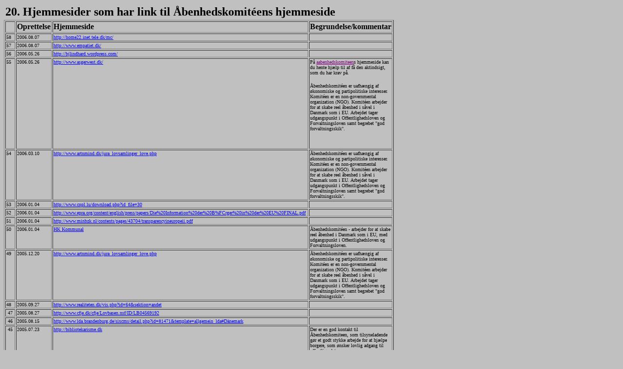

--- FILE ---
content_type: text/html
request_url: http://loftkjaer.dk/20stoettelinks.htm
body_size: 6514
content:
<html>

<head>
<meta http-equiv="Content-Type"
content="text/html; charset=iso-8859-1">
<meta name="Version" content="8.0.3612">
<meta name="Date" content="1/8/97">
<meta name="Template"
content="C:\PROGRAMMER\MICROSOFT OFFICE\OFFICE\html.dot">
<meta name="GENERATOR" content="Microsoft FrontPage 4.0">
<title>20. Hjemmesider som har link til Åbenhedskomitéens hjemmeside</title>
</head>

<body bgcolor="#C0C0C0" text="#000000" link="#0000FF"
vlink="#800080" alink="#FF0000">

<table border="0" width="750">
    <tr>
        <th align="left"><font size="5">20. Hjemmesider som har
        link til Åbenhedskomitéens hjemmeside</font><font size="4"><br>
          </font></th>
    </tr>
</table>

<table border="1" width="750" height="1999">
    <tr>
        <td height="23" valign="top">&nbsp;</td>
        <td height="23" valign="top"><strong>Oprettelse</strong></td>
        <td height="23" valign="top"><strong>Hjemmeside</strong></td>
        <td height="23" valign="top"><strong>Begrundelse/kommentar</strong></td>
    </tr>
    <tr>
        <td height="14" valign="top"><font size="1" face="Times New Roman">58</font></td>
        <td height="14" valign="top"><font size="1" face="Times New Roman">2006.08.07</font></td>
        <td height="14" valign="top"><font face="Times New Roman" size="1"><a href="http://home22.inet.tele.dk/mc/">http://home22.inet.tele.dk/mc/</a>&nbsp;</font></td>
        <td height="14" valign="top"></td>
    </tr>
    <tr>
        <td height="14" valign="top"><font size="1" face="Times New Roman">57</font></td>
        <td height="14" valign="top"><font size="1" face="Times New Roman">2006.08.07</font></td>
        <td height="14" valign="top"><font size="1" face="Times New Roman"><a href="http://www.empatiet.dk/">http://www.empatiet.dk/</a>&nbsp;</font></td>
        <td height="14" valign="top"></td>
    </tr>
    <tr>
        <td height="14" valign="top"><font size="1">56</font></td>
        <td height="14" valign="top"><font size="1">2006.05.26</font></td>
        <td height="14" valign="top"><font size="1"><a href="http://bjlindhard.wordpress.com/">http://bjlindhard.wordpress.com/</a>&nbsp;</font></td>
        <td height="14" valign="top"></td>
    </tr>
    <tr>
        <td height="14" valign="top"><font size="1">55</font></td>
        <td height="14" valign="top"><font size="1">2006.05.26</font></td>
        <td height="14" valign="top"><font size="1"><a href="http://www.asgerwest.dk/">http://www.asgerwest.dk/</a>&nbsp;</font></td>
        <td height="14" valign="top"><font size="1">På <a href="" target="_blank">aabenhedskomiteen</a>s&nbsp;hjemmeside
          kan du hente hjælp til af få den aktindsigt, som du har krav på.&nbsp;</font>
          <p><font size="1">Åbenhedskomitéen er uafhængig af økonomiske og
          partipolitiske interesser. Komitéen er en non-governmental
          organization (NGO). Komitéen arbejder for at skabe reel åbenhed i såvel
          i Danmark som i EU. Arbejdet tager udgangspunkt i Offentlighedsloven
          og Forvaltningsloven samt begrebet &quot;god forvaltningsskik&quot;.</font></p>
          <p>&nbsp;</td>
    </tr>
    <tr>
        <td height="14" valign="top"><font size="1">54</font></td>
        <td height="14" valign="top"><font size="1">2006.03.10</font></td>
        <td height="14" valign="top"><font size="1"><a href="http://www.artnmind.dk/jura_lovsamlinger_love.php">http://www.artnmind.dk/jura_lovsamlinger_love.php</a>&nbsp;</font></td>
        <td height="14" valign="top"><font size="1">Åbenhedskomitéen er uafhængig
          af økonomiske og partipolitiske interesser. Komitéen er en
          non-governmental organization (NGO). Komitéen arbejder for at skabe
          reel åbenhed i såvel i Danmark som i EU. Arbejdet tager udgangspunkt
          i Offentlighedsloven og Forvaltningsloven samt begrebet &quot;god
          forvaltningsskik&quot;.</font></td>
    </tr>
    <tr>
        <td height="14" valign="top"><font size="1">53</font></td>
        <td height="14" valign="top"><font size="1">2006.01.04</font></td>
        <td height="14" valign="top"><font size="1"><a href="http://www.cnpl.lu/download.php?id_file=30">http://www.cnpl.lu/download.php?id_file=30</a>&nbsp;</font></td>
        <td height="14" valign="top"></td>
    </tr>
    <tr>
        <td height="14" valign="top"><font size="1">52</font></td>
        <td height="14" valign="top"><font size="1">2006.01.04</font></td>
        <td height="14" valign="top"><font size="1"><a href="http://www.epra.org/content/english/press/papers/Die%20Information%20der%20Bürger%20in%20der%20EU%20FINAL.pdf">http://www.epra.org/content/english/press/papers/Die%20Information%20der%20B%FCrger%20in%20der%20EU%20FINAL.pdf</a>&nbsp;</font></td>
        <td height="14" valign="top"></td>
    </tr>
    <tr>
        <td height="14" valign="top"><font size="1">51</font></td>
        <td height="14" valign="top"><font size="1">2006.01.04</font></td>
        <td height="14" valign="top"><font size="1"><a href="http://www.minbzk.nl/contents/pages/43704/transparencyineuropeii.pdf">http://www.minbzk.nl/contents/pages/43704/transparencyineuropeii.pdf</a>&nbsp;</font></td>
        <td height="14" valign="top"></td>
    </tr>
    <tr>
        <td height="14" valign="top"><font size="1">50</font></td>
        <td height="14" valign="top"><font size="1">2006.01.04</font></td>
        <td height="14" valign="top"><font size="1"><a href="http://hkkommunal.dk/sw5970.asp">HK
          Kommunal</a>&nbsp;</font></td>
        <td height="14" valign="top"><font size="1">Åbenhedskomitéen -
          arbejder for at skabe reel åbenhed i Danmark som i EU, med
          udgangspunkt i Offentlighedsloven og Forvaltningsloven.</font></td>
    </tr>
    <tr>
        <td height="14" valign="top"><font size="1">49</font></td>
        <td height="14" valign="top"><font size="1">2005.12.20</font></td>
        <td height="14" valign="top"><font size="1"><a href="http://www.artnmind.dk/jura_lovsamlinger_love.php">http://www.artnmind.dk/jura_lovsamlinger_love.php</a>&nbsp;</font></td>
        <td height="14" valign="top"><font size="1">Åbenhedskomitéen er uafhængig
          af økonomiske og partipolitiske interesser. Komitéen er en
          non-governmental organization (NGO). Komitéen arbejder for at skabe
          reel åbenhed i såvel i Danmark som i EU. Arbejdet tager udgangspunkt
          i Offentlighedsloven og Forvaltningsloven samt begrebet &quot;god
          forvaltningsskik&quot;.</font></td>
    </tr>
    <tr>
        <td height="14" valign="top"><font size="1">48</font></td>
        <td height="14" valign="top"><font size="1">2005.09.27</font></td>
        <td height="14" valign="top"><font size="1"><a href="http://www.realiteten.dk/vis.php?id=64&amp;sektion=andet">http://www.realiteten.dk/vis.php?id=64&amp;sektion=andet</a>&nbsp;</font></td>
        <td height="14" valign="top"></td>
    </tr>
    <tr>
        <td height="14" valign="top"><font size="1">&nbsp;47</font></td>
        <td height="14" valign="top"><font size="1">2005.08.27</font></td>
        <td height="14" valign="top"><font size="1"><a href="http://www.cfje.dk/cfje/Lovbasen.nsf/ID/LB04569192" target="target&quot;_blank&quot;">http://www.cfje.dk/cfje/Lovbasen.nsf/ID/LB04569192</a>&nbsp;</font></td>
        <td height="14" valign="top"><font size="1">&nbsp;</font></td>
    </tr>
    <tr>
        <td height="14" valign="top"><font size="1">&nbsp;46</font></td>
        <td height="14" valign="top"><font size="1">2005.08.15</font></td>
        <td height="14" valign="top"><a href="http://" target="target&quot;_blank&quot;"><font size="1">http://www.lda.brandenburg.de/sixcms/detail.php?id=81471&amp;template=allgemein_lda#Dänemark</font></a></td>
        <td height="14" valign="top"><font size="1">&nbsp;</font></td>
    </tr>
    <tr>
        <td height="14" valign="top"><font size="1">&nbsp;45</font></td>
        <td height="14" valign="top"><font face="Times New Roman" size="1">2005.07.23</font></td>
        <td height="14" valign="top"><font size="1"><a href="http://bibliotekarisme.dk" target="target&quot;_blank&quot;">http://bibliotekarisme.dk</a>&nbsp;</font></td>
        <td height="14" valign="top"><font size="1">Der er en god kontakt til Åbenhedskomiteen,
          som tilsyneladende gør et godt stykke arbejde for at hjælpe borgere,
          som ønsker lovlig adgang til offentlige data</font></td>
    </tr>
    <tr>
        <td height="14" valign="top"><font size="1">&nbsp;44</font></td>
        <td height="14" valign="top"><font size="1" face="Times New Roman">2005.05.06</font></td>
        <td height="14" valign="top"><font size="1"><a href="http://www.xn--frtidspensionist-lxb.net/" target="target&quot;_blank&quot;"><font face="Times New Roman">http://www.xn--frtidspensionist-lxb.net/</font></a><font face="Times New Roman">&nbsp;</font></font></td>
        <td height="14" valign="top"><font size="1">Der er en god kontakt til Åbenhedskomiteen,
          som tilsyneladende gør et godt stykke arbejde for at hjælpe borgere,
          som ønsker lovlig adgang til offentlige data</font></td>
    </tr>
    <tr>
        <td height="14" valign="top"><font size="1">&nbsp;43</font></td>
        <td height="14" valign="top"><font size="1" face="Times New Roman">2005.02.09</font></td>
        <td height="14" valign="top"><a href="http://www.tavshedspligt.dk/links.htm" target="target&quot;_blank&quot;"><font face="Times New Roman" size="1">http://www.tavshedspligt.dk</font></a></td>
        <td height="14" valign="top"><font face="Times New Roman" size="1">Åbenhedskomitéen
          er en borgerrettighedsbevægelse der arbejder for åbenhed i den
          offentlige forvaltning.</font></td>
    </tr>
    <tr>
        <td height="14" valign="top"><font size="1">&nbsp;42</font></td>
        <td height="14" valign="top"><font size="1" face="Times New Roman">2005.02.09</font></td>
        <td height="14" valign="top"><font size="1"><a href="http://dk-finder.dk/debat-links.htm" target="target&quot;_blank&quot;"><font face="Times New Roman">http://dk-finder.dk/debat-links.htm</font></a><font face="Times New Roman">&nbsp;</font></font></td>
        <td height="14" valign="top"><font size="1" face="Times New Roman">Komitéen for reel
          åbenhed i den offentlige forvaltning</font></td>
    </tr>
    <tr>
        <td height="14" valign="top"><font size="1">&nbsp;41</font></td>
        <td height="14" valign="top"><font size="1" face="Times New Roman">2004.12.05</font></td>
        <td height="14" valign="top"><font size="1"><a href="http://www.dkterp.dk/velfaerd.htm" target="target&quot;_blank&quot;">http://www.dkterp.dk/velfaerd.htm</a>&nbsp;</font></td>
        <td height="14" valign="top"><font size="1">En mængde nyttige oplysninger</font></td>
    </tr>
    <tr>
        <td height="28" valign="top"><font size="1">&nbsp;&nbsp;40</font></td>
        <td height="28" valign="top"><font size="1" face="Times New Roman">2004.12.05</font></td>
        <td height="28" valign="top"><font size="1"><a href="http://www.sickpigs.dk/landbrugsinfo/" target="target&quot;_blank&quot;"><font face="Times New Roman">http://www.sickpigs.dk/landbrugsinfo/</font></a><font face="Times New Roman">&nbsp;</font></font></td>
        <td height="28" valign="top"><font size="1" face="Times New Roman">Åbenhedskomiteen indklager
          amtet for manglende hjemmel til at hemmeligholde dagsordenen for
          minksagen fra Fåborg</font></td>
    </tr>
    <tr>
        <td height="19" valign="top"><font size="1">&nbsp;&nbsp;39</font></td>
        <td height="19" valign="top"><font size="1">2004.11.09</font></td>
        <td height="19" valign="top"><font size="1"><a href="http://www.dkterp.dk/velfaerd.htm" target="target&quot;_blank&quot;">http://www.dkterp.dk/velfaerd.htm</a>&nbsp;</font></td>
        <td height="19" valign="top"><font size="1">En mængde nyttige oplysninger</font></td>
    </tr>
    <tr>
        <td height="534" valign="top"><font size="1">&nbsp;38</font></td>
        <td height="534" valign="top"><font size="1">2004.08.20</font></td>
        <td height="534" valign="top"><font size="1"><a href="http://www.leksikon.org/print.php?n=4993" target="target&quot;_blank&quot;">http://www.leksikon.dk</a>&nbsp;</font></td>
        <td height="534" valign="top">
          <p class="left"><font size="1">Åbenhedskomitéen er en dansk
          borgerrettighedsbevægelse, som er udviklet siden januar 1991. Komitéen
          arbejder for at skabe reel åbenhed i såvel <a href="http://www.leksikon.org/art.php?n=3072">Danmark</a>
          som i <a href="http://www.leksikon.org/art.php?n=719">EU</a>. Arbejdet
          tog oprindeligt udgangspunkt i <i>dokumentoffentlighed</i> som
          beskrevet i Offentlighedsloven og Forvaltningsloven samt begrebet «god
          forvaltningsskik», men senere er arbejdet blevet udvidet til <i>mødeoffentlighed
          </i>som bl.a. beskrevet i kommunernes styrelseslov og <i>projektoffentlighed</i>
          som den bl.a. fremgår af planlovene.</font></p>
          <p><font size="1">Det er komitéens opfattelse, at åbenhed i den
          daglige offentlige forvaltning og i landets arkiver er forudsætningen
          for den indsigt og forståelse, som er afgørende for et velfungerende
          <a href="http://www.leksikon.org/art.php?n=548">demokrati</a> uden
          magtmisbrug, <a href="http://www.leksikon.org/art.php?n=2792">korruption</a>
          og korrumpering.</font></p>
          <p><font size="1">Komitéen arbejder for at ændre og dermed forbedre
          lovgivningen på områder, som bl.a. omhandler journallister,
          notatpligt, ekstrahering samt fortsat offentlighed efter hel eller
          delvis privatisering af den offentlige forvaltnings arbejdsområder.</font></p>
          <p><font size="1">Komitéen rådgiver om processen ved en
          aktindsigtsbegæring, faldgrupper ved aktindsigt samt klagemuligheder.
          På foreningens hjemmeside findes to eksempler på
          standardaktindsigtsbegæringer. Endvidere er der en række nyttige
          henvisninger til relevante myndigheder, partipolitiske holdninger,
          debat i medierne og Folketinget.</font></p>
          <p><font size="1">I forhold til borgerne arbejder Åbenhedskomitéen i
          almindelighed efter princippet «<i>hjælp til selvhjælp</i>». Det
          skal forstås sådan, at komitéen normalt ikke kan gå ind i
          borgernes ofte meget vanskelige sager. Komitéen prøver primært at
          hjælpe med at skaffe adgang til sagerne. På foreningens hjemmeside
          (se øverst i opslaget) findes en vejledning til at overvinde de værste
          forhindringer samt en standardaktindsigtsbegæring.</font></p>
          <p><font size="1">Komitéens har bl.a. på eget initiativ gennemført
          en landsdækkende undersøgelse af, hvordan dele af Offentlighedsloven
          og Forvaltningsloven er indarbejdet i landets 275 kommuner. Komiteens
          erfaringer bl.a. gennem landsundersøgelsen viser, at det er nødvendigt
          med et modspil til kommunerne og herunder især Kommunernes
          Landsforening, som alt for længe uimodsagt har sat dagsordenen for så
          vidt angår <a href="http://www.leksikon.org/art.php?n=1936">offentlighed</a>
          i forvaltningen.</font></p>
          <p><font size="1">Komitéen arbejder ligeledes på at søge at afdække
          den almindelige samfundsudviklings påvirkning af <a href="http://www.leksikon.org/art.php?n=2224">samfundets</a>
          ønske om at skabe åbenhed. Det er almindelig kendt, at f.eks. <a href="http://www.leksikon.org/art.php?n=1453">krige</a>
          indskrænker samfundets ønske om åbenhed. <a href="http://www.leksikon.org/art.php?n=2543">Terrorvirksomhed</a>
          har ligeledes fremmet lukketheden i de enkelte nationale stater og
          herunder i Danmark</font></td>
    </tr>
    <tr>
        <td height="56" valign="top"><font size="1">&nbsp;37</font></td>
        <td height="56" valign="top"><font size="1">2004.06.19</font></td>
        <td height="56" valign="top"><font size="1"><a href="http://www.finkas.dk/" target="target&quot;_blank&quot;">http://www.finkas.dk/</a>&nbsp;</font></td>
        <td height="56" valign="top"><font size="1">En borgerrettighedsbevægelse, som er uafhængig af
          økonomiske og partipolitiske interesser. Komitéen er en
          non-governmental organizations (NGO). Komitéen støtter fri adgang
          til informationer (Freedom of Information -FIO). Det er komitéens
          opfattelse, at åbenhed er afgørende for et velfungerende demokrati
          uden magtmisbrug, korruption og korrumpering.</font></td>
    </tr>
    <tr>
        <td height="19" valign="top"><font size="1">&nbsp;36</font></td>
        <td height="19" valign="top"><font size="1">2004.02.04</font></td>
        <td height="19" valign="top"><font size="1"><a href="http://mogjoh.subnet.dk/index.html" target="target&quot;_blank&quot;">http://mogjoh.subnet.dk/index.html</a>&nbsp;</font></td>
        <td height="19" valign="top"><font size="1">Beskæftiger sig med åbenhed i samfundet, herunder
          aktindsigt.</font></td>
    </tr>
    <tr>
        <td height="19" valign="top"><font size="1">&nbsp;35</font></td>
        <td height="19" valign="top"><font size="1">2004.02.04</font></td>
        <td height="19" valign="top"><font size="1"><a href="http://www.haugmark.dk/gylle/klagemulig/klagevejl/aktindsigt.html" target="target&quot;_blank&quot;">Knud
          Haugmark om aktindsigt</a>&nbsp;</font></td>
        <td height="19" valign="top"><font size="1">&nbsp;</font></td>
    </tr>
    <tr>
        <td height="19" valign="top"><font size="1">&nbsp;34</font></td>
        <td height="19" valign="top"><font size="1">2004.01.24</font></td>
        <td height="19" valign="top"><font size="1"><a href="http://unicast.org/offentlighed/" target="target&quot;_blank&quot;">Offentlighedsloggen</a>&nbsp;</font></td>
        <td height="19" valign="top"><font size="1">&nbsp;</font></td>
    </tr>
    <tr>
        <td height="19" valign="top"><font size="1">&nbsp;33</font></td>
        <td height="19" valign="top"><font size="1">2003.10.15</font></td>
        <td height="19" valign="top"><a href="http://slagelseby.dk/" target="target&quot;_blank&quot;"><font size="1">slagelseby.dk</font></a></td>
        <td height="19" valign="top"><font size="1">&nbsp;</font></td>
    </tr>
    <tr>
        <td height="19" valign="top"><font size="1">&nbsp;32</font></td>
        <td height="19" valign="top"><font size="1">2003.09.02</font></td>
        <td height="19" valign="top"><a href="http://home20.inet.tele.dk/aktivering/" target="target&quot;_blank&quot;"><font
        size="1">Aktivering</font></a></td>
        <td height="19" valign="top"><font size="1">&nbsp;</font></td>
    </tr>
    <tr>
        <td height="19" valign="top"><font size="1">&nbsp;31</font></td>
        <td height="19" valign="top"><font size="1">&nbsp;</font></td>
        <td height="19" valign="top"><a href="http://www.dk-finder.dk/debat-links.htm" target="target&quot;_blank&quot;"><font size="1">dk-finder.dk/debat-links</font></a></td>
        <td height="19" valign="top"><font size="1">&nbsp;</font></td>
    </tr>
    <tr>
        <td height="19" valign="top"><font size="1">&nbsp;30</font></td>
        <td height="19" valign="top"><font size="1">2003.09.02</font></td>
        <td height="19" valign="top"><a href="http://mojosite.dk/bevis_thim_partners/" target="target&quot;_blank&quot;"><font
        size="1">Ansættelsesbeviser</font></a></td>
        <td height="19" valign="top"><font size="1">&nbsp;</font></td>
    </tr>
    <tr>
        <td height="19" valign="top"><font size="1">&nbsp;29</font></td>
        <td height="19" valign="top"><font size="1">2003.09.02</font></td>
        <td height="19" valign="top"><a href="http://mogjoh.subnet.dk/" target="target&quot;_blank&quot;"><font size="1">Aktindsigt
        ThimPartners</font></a></td>
        <td height="19" valign="top"><font size="1">&nbsp;</font></td>
    </tr>
    <tr>
        <td height="19" valign="top"><font size="1">&nbsp;28</font></td>
        <td height="19" valign="top"><font size="1">2003.09.02</font></td>
        <td height="19" valign="top"><a href="http://mojosite.dk/" target="target&quot;_blank&quot;"><font size="1">MoJo
        Site</font></a></td>
        <td height="19" valign="top"><font size="1">&quot;Beskæftiger sig med åbenhed i samfundet,
          herunder aktindsigt.&quot;</font></td>
    </tr>
    <tr>
        <td height="70" valign="top"><font size="1">&nbsp;27</font></td>
        <td height="70" valign="top"><font size="1">2003.06.29</font></td>
        <td height="70" valign="top"><a href="http://afgift.tools-mc.dk" target="target&quot;_blank&quot;"><font size="1">Tools MC</font></a>
        </td>
        <td height="70" valign="top"><font size="1">&quot;Nu tænkte vi at det næste mål
        var at få udleveret de udregningstabeller som Told &amp;
        Skat havde på andre motorcykelmærker. Efter at vi havde
        fået hjælp af <a
        href=""
        target="_blank">Åbenhedskomitéen</a> til at skrive et formelt brev om aktindsigt,
        fik vi et brev om at vi kunne hente alle papir på Told
        &amp; Skat. Nu sidder du og læser den side der er kommet
        ud af dette arbejde og vi i Tools MC håber du kan bruge
        siden når du skal købe motorcykel.&quot;</font></td>
    </tr>
    <tr>
        <td height="42" valign="top"><font size="1">&nbsp;26</font></td>
        <td height="42" valign="top"><font size="1">2003.02.04</font></td>
        <td height="42" valign="top"><a href="http://www.retssikkerhed.dk"
        target="target&quot;_blank&quot;"><font size="1">Foreningen
        Til Borgernes Retssikkerhed</font></a></td>
        <td height="42" valign="top"><font size="1">&quot;Kort fortalt er årsagen til at
        linke den, at desto mere samarbejde imellem foreningen og
        andet, der kæmper for bedre retssikkerhed, desto bedre
        &quot;kæmpes&quot; der.&nbsp;Netop internettet giver
        nogle muligheder for udveksling af arbejsområder og
        oplysning om hjælp til trængte borgere.&quot;</font></td>
    </tr>
    <tr>
        <td height="19" valign="top"><font size="1">&nbsp;25</font></td>
        <td height="19" valign="top"><font size="1">2003.02.02</font></td>
        <td height="19" valign="top"><font size="1">&nbsp;</font></td>
        <td height="19" valign="top"><font size="1">udgået</font></td>
    </tr>
    <tr>
        <td height="19" valign="top"><font size="1">&nbsp;24</font></td>
        <td height="19" valign="top"><font size="1">2002.11.13</font></td>
        <td height="19" valign="top"><a href="http://www.gylleramt.dk/"
        target="target&quot;_blank&quot;"><font size="1">Gylleramt.dk</font></a></td>
        <td height="19" valign="top"><font size="1">&nbsp;</font></td>
    </tr>
    <tr>
        <td height="19" valign="top"><font size="1">&nbsp;23</font></td>
        <td height="19" valign="top"><font size="1">2002.10.14</font></td>
        <td height="19" valign="top"><a href="http://groups.msn.com/Adopteret/"
        target="target"><font size="1">Adoption</font></a></td>
        <td height="19" valign="top"><font size="1">&quot;Her kan du læse om, hvordan du
        begærer aktindsigt!&quot;</font></td>
    </tr>
    <tr>
        <td height="56" valign="top"><font size="1">&nbsp;21</font></td>
        <td height="56" valign="top"><font size="1">2002.08.28</font></td>
        <td height="56" valign="top"><a href="http://foi.missouri.edu/internationalfoi/"
        target="target"><font size="1">Freedom of Information.
        USA</font></a></td>
        <td height="56" valign="top"><font size="1">&quot;This <a
        href="uk-01arbejdsgrundlag-tove.htm">link</a> provides an
        overview of Denmark's non-governmental organization
        (NGO), the Danish Openness Committee, which supports
        freedom of information in Denmark and the European Union.
        Specific directions on how to use Denmark's freedom of
        information act can be found <a
        href="uk-toc.htm">here.</a>&quot;</font></td>
    </tr>
    <tr>
        <td height="140" valign="top"><font size="1">&nbsp;20</font></td>
        <td height="140" valign="top"><font size="1">2002.06.20</font></td>
        <td height="140" valign="top"><a href="http://www.asgerwest.dk/" target="target"><font
        size="1">Asger K. West</font></a></td>
        <td height="140" valign="top"><font size="1">&quot;Jeg blev henvist til komiteens
        hjemmeside og fandt lige præcist det jeg manglede.
        Nemlig love og paragraffer samt et eksempel på
        standardaktindsigtsbegæring, som jeg så brugte. Dette
        satte &quot;Trumf&quot; på overfor min kommune, hvor jeg
        tidligere havde søgt aktindsigt i min sag uden held, nu
        fik jeg - med loven i hånden - den fulde aktindsigt.
        Jeg&nbsp; har kæmpet&nbsp; og kæmper stadigvæk en
        bitter kamp mod min kommune for at få en retfærdig
        behandling. Da jeg ved, der er mange ude i landet, der er
        &quot;løbet tør for krudt&quot; og måske har opgivet
        p.g.a. samme, vil jeg gerne henvise via min hjemmeside
        til Åbenhedskomiteen, hvor de så lige som jeg kan få
        hjælp til at finde rundt i forvaltningsloven, og af den
        vej komme videre med en lukket kommune. Jeg kan kun
        støtte Åbenhedskomitéen i at viden er magt, og det
        offentliges misbrug af magt skal brydes og mange flere
        skal kunne bruge loven til gavn for samfundet.&quot;</font></td>
    </tr>
    <tr>
        <td height="19" valign="top"><font size="1">&nbsp;19</font></td>
        <td height="19" valign="top"><font size="1">2002.05.01</font></td>
        <td height="19" valign="top"><a href="http://www.arbejdsulykken.dk/"
        target="target"><font size="1">Arbejdsskade</font></a></td>
        <td height="19" valign="top"><font size="1">&quot;Jeres site er super, øhh, jeg
        mener ideen er super vigtig&quot;</font></td>
    </tr>
    <tr>
        <td height="56" valign="top"><font size="1">&nbsp;18</font></td>
        <td height="56" valign="top"><font size="1">2002.02.26</font></td>
        <td height="56" valign="top"><a href="http://www.dr.dk/orientering/sioffent.htm"
        target="target"><font size="1">DR P1-Orientering</font></a></td>
        <td height="56" valign="top"><font size="1">&quot;Nye offentlighedsregler i EU
        peger i retning af et mere lukket Europa - og ikke det
        åbne og demokratiske Europa, som der blev stillet i
        udsigt med Amsterdamtraktaten. Men vil et mere lukket
        Europa få konsekvenser for Danmark - der i modsætning
        til Sverige regnes for et hermetisk lukket land?
        Interview med <b>Kurt Loftkjær</b> fra
        Åbenhedskomitéen.&quot;</font></td>
    </tr>
    <tr>
        <td height="56" valign="top"><font size="1">&nbsp;17</font></td>
        <td height="56" valign="top"><font size="1">2001.01.09</font></td>
        <td height="56" valign="top"><a href="http://www.ladk.dk" target="target"><font
        size="1">Landsorganisationen for arbejdsledige (LADK)</font></a></td>
        <td height="56" valign="top"><font size="1"><b>Nyhedsbrev nr. 10: &quot;</b>LADK
        anbefaler Aabenhedkomiteen, som har en fremragende
        hjemmeside, hvor man kan hente skemaer til anmodning om
        aktindsigter i f.eks. kommunerne. Desuden er der fine
        vejledninger om alle mulige forhold vedrørende
        offentlighed i forvaltningen.&quot;</font></td>
    </tr>
    <tr>
        <td height="28" valign="top"><font size="1">&nbsp;16</font></td>
        <td height="28" valign="top"><font size="1">2000.04.05</font></td>
        <td height="28" valign="top"><a
        href="http://www.kommunalbladet.dk/default_kbl.asp?aKey=725"
        target="target"><font size="1">Kommunalbladet</font></a></td>
        <td height="28" valign="top"><font size="1">&quot;Åbenhedskomitéen - arbejder
        for at skabe reel åbenhed i Danmark som i EU, med
        udgangspunkt i Offentlighedsloven og
        Forvaltningsloven.&quot;</font></td>
    </tr>
    <tr>
        <td height="56" valign="top"><font size="1">&nbsp;15</font></td>
        <td height="56" valign="top"><font size="1">&nbsp;</font></td>
        <td height="56" valign="top"><a href="http://www.minoritetspartiet.dk/modmagt.htm"
        target="target"><font size="1">Minoritetspartiet/Modmagt</font></a></td>
        <td height="56" valign="top"><font size="1">&quot;På Åbenhedskomitéens hjemmeside kan du få
          hjælp i forbindelse med aktindsigt. Du kan også læse nærmere om
          komitéens arbejde for at skabe reel åbenhed i den offentlige
          forvaltning, som bl.a. er forudsætningen for at vort demokrati kan
          fungere uden korruption, nepotisme m.m.&quot;</font></td>
    </tr>
    <tr>
        <td height="19" valign="top"><font size="1">&nbsp;14</font></td>
        <td height="19" valign="top"><font size="1">&nbsp;</font></td>
        <td height="19" valign="top"><a href="http://www.radiogladsaxe.dk" target="target"><font
        size="1">Radio Gladsaxe 100,9 MHz</font></a></td>
        <td height="19" valign="top"><font size="1">&quot;komité der arbejder for
        åbenhed i den offentlige forvaltning&quot;</font></td>
    </tr>
    <tr>
        <td height="19" valign="top"><font size="1">&nbsp;13</font></td>
        <td height="19" valign="top"><font size="1">&nbsp;</font></td>
        <td height="19" valign="top"><a href="http://www.seniorinternet.dk"
        target="target"><font size="1">Skandinaviske SeniorSider
        ©</font></a></td>
        <td height="19" valign="top"><font size="1">&nbsp;</font></td>
    </tr>
    <tr>
        <td height="19" valign="top"><font size="1">&nbsp;12</font></td>
        <td height="19" valign="top"><font size="1">&nbsp;</font></td>
        <td height="19" valign="top"><a href="http://www.senieuro.dk/cm873.asp"
        target="target"><font size="1">Senieuro ApS</font></a></td>
        <td height="19" valign="top"><font size="1">&nbsp;</font></td>
    </tr>
    <tr>
        <td height="19" valign="top"><font size="1">&nbsp;11</font></td>
        <td height="19" valign="top"><font size="1">&nbsp;</font></td>
        <td height="19" valign="top"><a
        href="http://home6.inet.tele.dk/anton/Manifest.htm"
        target="target"><font size="1">Bistandsklienter i Danmark
        (BID)</font></a></td>
        <td height="19" valign="top"><font size="1">&nbsp;</font></td>
    </tr>
    <tr>
        <td height="56" valign="top"><font size="1">&nbsp;10</font></td>
        <td height="56" valign="top"><font size="1">&nbsp;</font></td>
        <td height="56" valign="top"><a href="http://www.juraindex.dk" target="target"><font
        size="1">Juraindex</font></a></td>
        <td height="56" valign="top"><font size="1">&quot;Åbenhedskomitéen er uafhængig
        af økonomiske og partipolitiske interesser. Komitéen er
        en non-governmental organization (NGO). Komitéen
        arbejder for at skabe reel åbenhed i såvel i Danmark
        som i EU. Arbejdet tager udgangspunkt i
        Offentlighedsloven og Forvaltningsloven samt begrebet
        &quot;god forvaltningsskik&quot;</font></td>
    </tr>
    <tr>
        <td height="19" valign="top"><font size="1">&nbsp;9</font></td>
        <td height="19" valign="top"><font size="1">&nbsp;</font></td>
        <td height="19" valign="top"><a
        href="http://hjem.get2net.dk/farumforum/webportal.html"
        target="target"><font size="1">Demokratisk forum i Farum</font></a></td>
        <td height="19" valign="top"><font size="1">&nbsp;</font></td>
    </tr>
    <tr>
        <td height="19" valign="top"><font size="1">&nbsp;8</font></td>
        <td height="19" valign="top"><font size="1">&nbsp;</font></td>
        <td height="19" valign="top"><a href="http://www.bmom.subnet.dk/" target="target"><font
        size="1">Jette Doe's hjemmeside (om adoption)</font></a></td>
        <td height="19" valign="top"><font size="1">&nbsp;</font></td>
    </tr>
    <tr>
        <td height="19" valign="top"><font size="1">&nbsp;7</font></td>
        <td height="19" valign="top"><font size="1">&nbsp;</font></td>
        <td height="19" valign="top"><a href="http://www.langaapaasporet.dk"
        target="target"><font size="1">Lang-Å listen</font></a></td>
        <td height="19" valign="top"><font size="1">&nbsp;</font></td>
    </tr>
    <tr>
        <td height="19" valign="top"><font size="1">&nbsp;6</font></td>
        <td height="19" valign="top"><font size="1">&nbsp;</font></td>
        <td height="19" valign="top"><a href="http://www.borgerret.net" target="target"><font
        size="1">Borgerret</font></a></td>
        <td height="19" valign="top"><font size="1">&nbsp;</font></td>
    </tr>
    <tr>
        <td height="19" valign="top"><font size="1">&nbsp;5</font></td>
        <td height="19" valign="top"><font size="1">&nbsp;</font></td>
        <td height="19" valign="top"><a
        href="http://www.kunstnyt.dk/debat/borger/debat/11063.htm"
        target="target"><font size="1">Kunstnyt</font></a></td>
        <td height="19" valign="top"><font size="1">&nbsp;</font></td>
    </tr>
    <tr>
        <td height="19" valign="top"><font size="1">&nbsp;4</font></td>
        <td height="19" valign="top"><font size="1">&nbsp;</font></td>
        <td height="19" valign="top"><a href="http://petitessesager.freeservers.com/" target="target&quot;_blank&quot;"><font size="1">Petitessesager</font></a></td>
        <td height="19" valign="top"><font size="1">&nbsp;</font></td>
    </tr>
    <tr>
        <td height="19" valign="top"><font size="1">&nbsp;3</font></td>
        <td height="19" valign="top"><font size="1">&nbsp;</font></td>
        <td height="19" valign="top"><a href="http://www.sitecenter.dk/velkommen/index.html" target="target&quot;_blank&quot;"><font size="1">Sitecenter</font></a></td>
        <td height="19" valign="top"><font size="1">&nbsp;</font></td>
    </tr>
    <tr>
        <td height="19" valign="top"><font size="1">&nbsp;2</font></td>
        <td height="19" valign="top"><font size="1">2002.01.31</font></td>
        <td height="19" valign="top"><a href="http://www.folkestyre.dk" target="target&quot;_blank&quot;"><font
        size="1">Direkte Demokrati</font></a></td>
        <td height="19" valign="top"><font size="1">&quot;En komite, der efter eget udsagn
        &quot;arbejder for reel åbenhed i den offentlige
        forvaltning&quot;&quot;</font></td>
    </tr>
    <tr>
        <td height="19" valign="top"><font size="1">&nbsp;1</font></td>
        <td height="19" valign="top">&nbsp;</td>
        <td height="19" valign="top"><a href="http://gladsaxelisten.8m.com/" target="target&quot;_blank&quot;"><font size="1">Gladsaxelisten</font></a></td>
        <td height="19" valign="top">&nbsp;</td>
    </tr>
    <tr>
        <td height="19" valign="top">&nbsp;</td>
        <td height="19" valign="top">&nbsp;</td>
        <td height="19" valign="top">&nbsp;</td>
        <td height="19" valign="top">&nbsp;</td>
    </tr>
</table>

<table border="0" width="750">
    <tr>
        <td><a
        href="0000_forside.htm"><font
        size="1"><b><br>
          Tilbage til forside<br>
          </b></font></a><font
        size="1">Til forrige afsnit: </font><a
        href="19litteratur.htm"><font
        size="1"><b>19. Litteraturhenvisninger<br>
          </b></font></a>
        </td>
    </tr>
</table>
</body>
</html>
